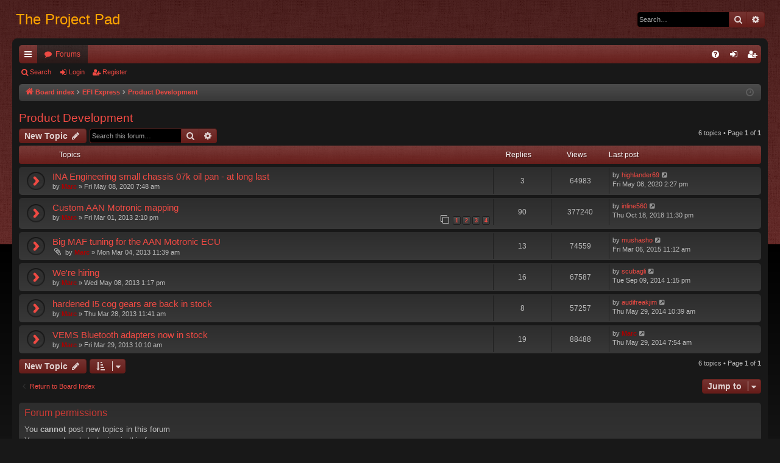

--- FILE ---
content_type: text/html; charset=UTF-8
request_url: https://theprojectpad.com/viewforum.php?f=17&sid=f71a29c919be44a20b9ea4ce8e1035b2
body_size: 5982
content:
<!DOCTYPE html>
<html dir="ltr" lang="en-gb">
<head>
<meta charset="utf-8" />
<meta http-equiv="X-UA-Compatible" content="IE=edge">
<meta name="viewport" content="width=device-width, initial-scale=1" />

<title>Product Development - The Project Pad</title>




	<link rel="alternate" type="application/atom+xml" title="Feed - The Project Pad" href="/app.php/feed?sid=005c006380247b379abc6c37292ab746">			<link rel="alternate" type="application/atom+xml" title="Feed - New Topics" href="/app.php/feed/topics?sid=005c006380247b379abc6c37292ab746">		<link rel="alternate" type="application/atom+xml" title="Feed - Forum - Product Development" href="/app.php/feed/forum/17?sid=005c006380247b379abc6c37292ab746">		
	<link rel="canonical" href="https://theprojectpad.com/viewforum.php?f=17">

<!--
	phpBB style name: black
	Based on style:   prosilver
	Original author:  Arty ( https://iconify.design/ )
	Modified by: 	  cabot
-->

<link href="./assets/css/font-awesome.min.css?assets_version=2" rel="stylesheet">
<link href="./styles/black_red/theme/stylesheet.css?assets_version=2" rel="stylesheet">




<!--[if lte IE 9]>
	<link href="./styles/black_red/theme/tweaks.css?assets_version=2" rel="stylesheet">
<![endif]-->





</head>
<body id="phpbb" class="nojs notouch section-viewforum ltr " data-online-text="Online">
<div id="body-wrapper">


	<a id="top" class="top-anchor" accesskey="t"></a>
	<div id="page-header" class="page-width">
		<div class="headerbar" role="banner">
					<div class="inner">

			<div id="site-description" class="site-description">
				<a id="logo" class="logo" href="./index.php?sid=005c006380247b379abc6c37292ab746" title="Board index">
					<!--<img src="./styles/black_red/theme/images/logo.png" data-src-hd="./styles/black_red/theme/images/logo_hd.png" alt="The Project Pad"/>-->
				</a>
				<p class="sitename"><a style="color:orange" href="./index.php?sid=005c006380247b379abc6c37292ab746" title="Board index">The Project Pad</a></p>
				<p></p>
				<p class="skiplink"><a href="#start_here">Skip to content</a></p>
			</div>

															<div id="search-box" class="search-box search-header" role="search">
				<form action="./search.php?sid=005c006380247b379abc6c37292ab746" method="get" id="search">
				<fieldset>
					<input name="keywords" id="keywords" type="search" maxlength="128" title="Search for keywords" class="inputbox search tiny" size="20" value="" placeholder="Search…" />
					<button class="button button-search" type="submit" title="Search">
						<i class="icon fa-search fa-fw" aria-hidden="true"></i><span class="sr-only">Search</span>
					</button>
					<a href="./search.php?sid=005c006380247b379abc6c37292ab746" class="button button-search-end" title="Advanced search">
						<i class="icon fa-cog fa-fw" aria-hidden="true"></i><span class="sr-only">Advanced search</span>
					</a>
					<input type="hidden" name="sid" value="005c006380247b379abc6c37292ab746" />

				</fieldset>
				</form>
			</div>
									
			</div>
					</div>

</div>
<div id="wrap" class="page-width">
<div>

				


<div class="navbar tabbed not-static" role="navigation">
	<div class="inner page-width">
		<div class="nav-tabs" data-current-page="viewforum">
			<ul class="leftside">
				<li id="quick-links" class="quick-links tab responsive-menu dropdown-container">
					<a href="#" class="nav-link dropdown-trigger">Quick links</a>
					<div class="dropdown">
						<div class="pointer"><div class="pointer-inner"></div></div>
						<ul class="dropdown-contents" role="menu">
								
			<li class="separator"></li>
									<li>
				<a href="./search.php?search_id=unanswered&amp;sid=005c006380247b379abc6c37292ab746" role="menuitem">
					<i class="icon fa-file-o fa-fw icon-gray" aria-hidden="true"></i><span>Unanswered topics</span>
				</a>
			</li>
			<li>
				<a href="./search.php?search_id=active_topics&amp;sid=005c006380247b379abc6c37292ab746" role="menuitem">
					<i class="icon fa-file-o fa-fw icon-blue" aria-hidden="true"></i><span>Active topics</span>
				</a>
			</li>
			<li class="separator"></li>
			<li>
				<a href="./search.php?sid=005c006380247b379abc6c37292ab746" role="menuitem">
					<i class="icon fa-search fa-fw" aria-hidden="true"></i><span>Search</span>
				</a>
			</li>
	
													</ul>
					</div>
				</li>
																<li class="tab forums selected" data-responsive-class="small-icon icon-forums">
					<a class="nav-link" href="./index.php?sid=005c006380247b379abc6c37292ab746">Forums</a>
				</li>
															</ul>
			<ul class="rightside" role="menu">
								<li class="tab faq" data-select-match="faq" data-responsive-class="small-icon icon-faq">
					<a class="nav-link" href="/app.php/help/faq?sid=005c006380247b379abc6c37292ab746" rel="help" title="Frequently Asked Questions" role="menuitem">
						<i class="icon fa-question-circle fa-fw" aria-hidden="true"></i><span>FAQ</span>
					</a>
				</li>
																									<li class="tab login"  data-skip-responsive="true" data-select-match="login"><a class="nav-link" href="./ucp.php?mode=login&amp;redirect=viewforum.php%3Ff%3D17&amp;sid=005c006380247b379abc6c37292ab746" title="Login" accesskey="x" role="menuitem">Login</a></li>
											<li class="tab register" data-skip-responsive="true" data-select-match="register"><a class="nav-link" href="./ucp.php?mode=register&amp;sid=005c006380247b379abc6c37292ab746" role="menuitem">Register</a></li>
																	</ul>
		</div>
	</div>
</div>

<div class="navbar secondary">
	<ul role="menubar">
																<li class="small-icon icon-search"><a href="./search.php?sid=005c006380247b379abc6c37292ab746">Search</a></li>
																						<li class="small-icon icon-login"><a href="./ucp.php?mode=login&amp;redirect=viewforum.php%3Ff%3D17&amp;sid=005c006380247b379abc6c37292ab746" title="Login">Login</a></li>
									<li class="small-icon icon-register"><a href="./ucp.php?mode=register&amp;sid=005c006380247b379abc6c37292ab746">Register</a></li>
												
			</ul>
</div>

	<div class="navbar">
	<ul id="nav-breadcrumbs" class="nav-breadcrumbs linklist navlinks" role="menubar">
				
		
		<li class="breadcrumbs" itemscope itemtype="https://schema.org/BreadcrumbList">

			
							<span class="crumb" itemtype="https://schema.org/ListItem" itemprop="itemListElement" itemscope><a itemprop="item" href="./index.php?sid=005c006380247b379abc6c37292ab746" accesskey="h" data-navbar-reference="index"><i class="icon fa-home fa-fw"></i><span itemprop="name">Board index</span></a><meta itemprop="position" content="1" /></span>

											
								<span class="crumb" itemtype="https://schema.org/ListItem" itemprop="itemListElement" itemscope data-forum-id="16"><a itemprop="item" href="./viewforum.php?f=16&amp;sid=005c006380247b379abc6c37292ab746"><span itemprop="name">EFI Express</span></a><meta itemprop="position" content="2" /></span>
															
								<span class="crumb" itemtype="https://schema.org/ListItem" itemprop="itemListElement" itemscope data-forum-id="17"><a itemprop="item" href="./viewforum.php?f=17&amp;sid=005c006380247b379abc6c37292ab746"><span itemprop="name">Product Development</span></a><meta itemprop="position" content="3" /></span>
							
					</li>

		
					<li class="rightside responsive-search">
				<a href="./search.php?sid=005c006380247b379abc6c37292ab746" title="View the advanced search options" role="menuitem">
					<i class="icon fa-search fa-fw" aria-hidden="true"></i><span class="sr-only">Search</span>
				</a>
			</li>
				<li class="rightside dropdown-container icon-only">
			<a href="#" class="dropdown-trigger time" title="It is currently Fri Jan 16, 2026 9:11 pm"><i class="fa fa-clock-o"></i></a>
			<div class="dropdown">
				<div class="pointer"><div class="pointer-inner"></div></div>
				<ul class="dropdown-contents">
					<li>It is currently Fri Jan 16, 2026 9:11 pm</li>
					<li>All times are <span title="UTC-5">UTC-05:00</span></li>
				</ul>
			</div>
		</li>
	</ul>
</div>

		</div>


	
	<a id="start_here" class="top-anchor"></a>
	<div id="page-body" class="page-body" role="main">
		
		
		<h2 class="forum-title"><a href="./viewforum.php?f=17&amp;sid=005c006380247b379abc6c37292ab746">Product Development</a></h2>
<div>
	<!-- NOTE: remove the style="display: none" when you want to have the forum description on the forum body -->
	<div style="display: none !important;">EFI-X Product development and new product releases<br /></div>	</div>



	<div class="action-bar bar-top">

				
		<a href="./posting.php?mode=post&amp;f=17&amp;sid=005c006380247b379abc6c37292ab746" class="button" title="Post a new topic">
							<span>New Topic</span> <i class="icon fa-pencil fa-fw" aria-hidden="true"></i>
					</a>
				
			<div class="search-box" role="search">
			<form method="get" id="forum-search" action="./search.php?sid=005c006380247b379abc6c37292ab746">
			<fieldset>
				<input class="inputbox search tiny" type="search" name="keywords" id="search_keywords" size="20" placeholder="Search this forum…" />
				<button class="button button-search" type="submit" title="Search">
					<i class="icon fa-search fa-fw" aria-hidden="true"></i><span class="sr-only">Search</span>
				</button>
				<a href="./search.php?fid%5B%5D=17&amp;sid=005c006380247b379abc6c37292ab746" class="button button-search-end" title="Advanced search">
					<i class="icon fa-cog fa-fw" aria-hidden="true"></i><span class="sr-only">Advanced search</span>
				</a>
				<input type="hidden" name="fid[0]" value="17" />
<input type="hidden" name="sid" value="005c006380247b379abc6c37292ab746" />

			</fieldset>
			</form>
		</div>
	
	<div class="pagination">
				6 topics
					&bull; Page <strong>1</strong> of <strong>1</strong>
			</div>

	</div>




	
			<div class="forumbg">
		<div class="inner">
		<ul class="topiclist">
			<li class="header">
				<dl class="row-item">
					<dt><div class="list-inner">Topics</div></dt>
					<dd class="posts">Replies</dd>
					<dd class="views">Views</dd>
					<dd class="lastpost"><span>Last post</span></dd>
				</dl>
			</li>
		</ul>
		<ul class="topiclist topics">
	
				<li class="row bg1">
						<dl class="row-item topic_read">
				<dt title="No unread posts">
										<div class="list-inner">
																		<a href="./viewtopic.php?t=3242&amp;sid=005c006380247b379abc6c37292ab746" class="topictitle">INA Engineering small chassis 07k oil pan - at long last</a>																								<br />
												
												<div class="responsive-show" style="display: none;">
							Last post by <a href="./memberlist.php?mode=viewprofile&amp;u=96&amp;sid=005c006380247b379abc6c37292ab746" class="username">highlander69</a> &laquo; <a href="./viewtopic.php?p=94909&amp;sid=005c006380247b379abc6c37292ab746#p94909" title="Go to last post"><time datetime="2020-05-08T19:27:01+00:00">Fri May 08, 2020 2:27 pm</time></a>
													</div>
														<span class="responsive-show left-box" style="display: none;">Replies: <strong>3</strong></span>
													
						<div class="topic-poster responsive-hide left-box">
																												by <a href="./memberlist.php?mode=viewprofile&amp;u=76&amp;sid=005c006380247b379abc6c37292ab746" style="color: #AA0000;" class="username-coloured">Marc</a> &raquo; <time datetime="2020-05-08T12:48:09+00:00">Fri May 08, 2020 7:48 am</time>
																				</div>

						
											</div>
				</dt>
				<dd class="posts">3 <dfn>Replies</dfn></dd>
				<dd class="views">64983 <dfn>Views</dfn></dd>
				<dd class="lastpost">
					<span><dfn>Last post </dfn>by <a href="./memberlist.php?mode=viewprofile&amp;u=96&amp;sid=005c006380247b379abc6c37292ab746" class="username">highlander69</a>													<a href="./viewtopic.php?p=94909&amp;sid=005c006380247b379abc6c37292ab746#p94909" title="Go to last post">
								<i class="icon fa-external-link-square fa-fw icon-lightgray icon-md" aria-hidden="true"></i><span class="sr-only"></span>
							</a>
												<br /><time datetime="2020-05-08T19:27:01+00:00">Fri May 08, 2020 2:27 pm</time>
					</span>
				</dd>
			</dl>
					</li>
		
	

	
	
				<li class="row bg2">
						<dl class="row-item topic_read_hot">
				<dt title="No unread posts">
										<div class="list-inner">
																		<a href="./viewtopic.php?t=42&amp;sid=005c006380247b379abc6c37292ab746" class="topictitle">Custom AAN Motronic mapping</a>																								<br />
												
												<div class="responsive-show" style="display: none;">
							Last post by <a href="./memberlist.php?mode=viewprofile&amp;u=634&amp;sid=005c006380247b379abc6c37292ab746" class="username">inline560</a> &laquo; <a href="./viewtopic.php?p=91778&amp;sid=005c006380247b379abc6c37292ab746#p91778" title="Go to last post"><time datetime="2018-10-19T04:30:59+00:00">Thu Oct 18, 2018 11:30 pm</time></a>
													</div>
														<span class="responsive-show left-box" style="display: none;">Replies: <strong>90</strong></span>
													
						<div class="topic-poster responsive-hide left-box">
																												by <a href="./memberlist.php?mode=viewprofile&amp;u=76&amp;sid=005c006380247b379abc6c37292ab746" style="color: #AA0000;" class="username-coloured">Marc</a> &raquo; <time datetime="2013-03-01T19:10:26+00:00">Fri Mar 01, 2013 2:10 pm</time>
																				</div>

												<div class="pagination">
							<span><i class="icon fa-clone fa-fw" aria-hidden="true"></i></span>
							<ul>
															<li><a class="button" href="./viewtopic.php?t=42&amp;sid=005c006380247b379abc6c37292ab746">1</a></li>
																							<li><a class="button" href="./viewtopic.php?t=42&amp;sid=005c006380247b379abc6c37292ab746&amp;start=25">2</a></li>
																							<li><a class="button" href="./viewtopic.php?t=42&amp;sid=005c006380247b379abc6c37292ab746&amp;start=50">3</a></li>
																							<li><a class="button" href="./viewtopic.php?t=42&amp;sid=005c006380247b379abc6c37292ab746&amp;start=75">4</a></li>
																																													</ul>
						</div>
						
											</div>
				</dt>
				<dd class="posts">90 <dfn>Replies</dfn></dd>
				<dd class="views">377240 <dfn>Views</dfn></dd>
				<dd class="lastpost">
					<span><dfn>Last post </dfn>by <a href="./memberlist.php?mode=viewprofile&amp;u=634&amp;sid=005c006380247b379abc6c37292ab746" class="username">inline560</a>													<a href="./viewtopic.php?p=91778&amp;sid=005c006380247b379abc6c37292ab746#p91778" title="Go to last post">
								<i class="icon fa-external-link-square fa-fw icon-lightgray icon-md" aria-hidden="true"></i><span class="sr-only"></span>
							</a>
												<br /><time datetime="2018-10-19T04:30:59+00:00">Thu Oct 18, 2018 11:30 pm</time>
					</span>
				</dd>
			</dl>
					</li>
		
	

	
	
				<li class="row bg1">
						<dl class="row-item topic_read">
				<dt title="No unread posts">
										<div class="list-inner">
																		<a href="./viewtopic.php?t=108&amp;sid=005c006380247b379abc6c37292ab746" class="topictitle">Big MAF tuning for the AAN Motronic ECU</a>																								<br />
												
												<div class="responsive-show" style="display: none;">
							Last post by <a href="./memberlist.php?mode=viewprofile&amp;u=75&amp;sid=005c006380247b379abc6c37292ab746" class="username">mushasho</a> &laquo; <a href="./viewtopic.php?p=66031&amp;sid=005c006380247b379abc6c37292ab746#p66031" title="Go to last post"><time datetime="2015-03-06T16:12:32+00:00">Fri Mar 06, 2015 11:12 am</time></a>
													</div>
														<span class="responsive-show left-box" style="display: none;">Replies: <strong>13</strong></span>
													
						<div class="topic-poster responsive-hide left-box">
														<i class="icon fa-paperclip fa-fw" aria-hidden="true"></i>														by <a href="./memberlist.php?mode=viewprofile&amp;u=76&amp;sid=005c006380247b379abc6c37292ab746" style="color: #AA0000;" class="username-coloured">Marc</a> &raquo; <time datetime="2013-03-04T16:39:13+00:00">Mon Mar 04, 2013 11:39 am</time>
																				</div>

						
											</div>
				</dt>
				<dd class="posts">13 <dfn>Replies</dfn></dd>
				<dd class="views">74559 <dfn>Views</dfn></dd>
				<dd class="lastpost">
					<span><dfn>Last post </dfn>by <a href="./memberlist.php?mode=viewprofile&amp;u=75&amp;sid=005c006380247b379abc6c37292ab746" class="username">mushasho</a>													<a href="./viewtopic.php?p=66031&amp;sid=005c006380247b379abc6c37292ab746#p66031" title="Go to last post">
								<i class="icon fa-external-link-square fa-fw icon-lightgray icon-md" aria-hidden="true"></i><span class="sr-only"></span>
							</a>
												<br /><time datetime="2015-03-06T16:12:32+00:00">Fri Mar 06, 2015 11:12 am</time>
					</span>
				</dd>
			</dl>
					</li>
		
	

	
	
				<li class="row bg2">
						<dl class="row-item topic_read">
				<dt title="No unread posts">
										<div class="list-inner">
																		<a href="./viewtopic.php?t=355&amp;sid=005c006380247b379abc6c37292ab746" class="topictitle">We're hiring</a>																								<br />
												
												<div class="responsive-show" style="display: none;">
							Last post by <a href="./memberlist.php?mode=viewprofile&amp;u=492&amp;sid=005c006380247b379abc6c37292ab746" class="username">scubagli</a> &laquo; <a href="./viewtopic.php?p=60503&amp;sid=005c006380247b379abc6c37292ab746#p60503" title="Go to last post"><time datetime="2014-09-09T18:15:34+00:00">Tue Sep 09, 2014 1:15 pm</time></a>
													</div>
														<span class="responsive-show left-box" style="display: none;">Replies: <strong>16</strong></span>
													
						<div class="topic-poster responsive-hide left-box">
																												by <a href="./memberlist.php?mode=viewprofile&amp;u=76&amp;sid=005c006380247b379abc6c37292ab746" style="color: #AA0000;" class="username-coloured">Marc</a> &raquo; <time datetime="2013-05-08T18:17:45+00:00">Wed May 08, 2013 1:17 pm</time>
																				</div>

						
											</div>
				</dt>
				<dd class="posts">16 <dfn>Replies</dfn></dd>
				<dd class="views">67587 <dfn>Views</dfn></dd>
				<dd class="lastpost">
					<span><dfn>Last post </dfn>by <a href="./memberlist.php?mode=viewprofile&amp;u=492&amp;sid=005c006380247b379abc6c37292ab746" class="username">scubagli</a>													<a href="./viewtopic.php?p=60503&amp;sid=005c006380247b379abc6c37292ab746#p60503" title="Go to last post">
								<i class="icon fa-external-link-square fa-fw icon-lightgray icon-md" aria-hidden="true"></i><span class="sr-only"></span>
							</a>
												<br /><time datetime="2014-09-09T18:15:34+00:00">Tue Sep 09, 2014 1:15 pm</time>
					</span>
				</dd>
			</dl>
					</li>
		
	

	
	
				<li class="row bg1">
						<dl class="row-item topic_read">
				<dt title="No unread posts">
										<div class="list-inner">
																		<a href="./viewtopic.php?t=251&amp;sid=005c006380247b379abc6c37292ab746" class="topictitle">hardened I5 cog gears are back in stock</a>																								<br />
												
												<div class="responsive-show" style="display: none;">
							Last post by <a href="./memberlist.php?mode=viewprofile&amp;u=132&amp;sid=005c006380247b379abc6c37292ab746" class="username">audifreakjim</a> &laquo; <a href="./viewtopic.php?p=55925&amp;sid=005c006380247b379abc6c37292ab746#p55925" title="Go to last post"><time datetime="2014-05-29T15:39:15+00:00">Thu May 29, 2014 10:39 am</time></a>
													</div>
														<span class="responsive-show left-box" style="display: none;">Replies: <strong>8</strong></span>
													
						<div class="topic-poster responsive-hide left-box">
																												by <a href="./memberlist.php?mode=viewprofile&amp;u=76&amp;sid=005c006380247b379abc6c37292ab746" style="color: #AA0000;" class="username-coloured">Marc</a> &raquo; <time datetime="2013-03-28T16:41:42+00:00">Thu Mar 28, 2013 11:41 am</time>
																				</div>

						
											</div>
				</dt>
				<dd class="posts">8 <dfn>Replies</dfn></dd>
				<dd class="views">57257 <dfn>Views</dfn></dd>
				<dd class="lastpost">
					<span><dfn>Last post </dfn>by <a href="./memberlist.php?mode=viewprofile&amp;u=132&amp;sid=005c006380247b379abc6c37292ab746" class="username">audifreakjim</a>													<a href="./viewtopic.php?p=55925&amp;sid=005c006380247b379abc6c37292ab746#p55925" title="Go to last post">
								<i class="icon fa-external-link-square fa-fw icon-lightgray icon-md" aria-hidden="true"></i><span class="sr-only"></span>
							</a>
												<br /><time datetime="2014-05-29T15:39:15+00:00">Thu May 29, 2014 10:39 am</time>
					</span>
				</dd>
			</dl>
					</li>
		
	

	
	
				<li class="row bg2">
						<dl class="row-item topic_read">
				<dt title="No unread posts">
										<div class="list-inner">
																		<a href="./viewtopic.php?t=256&amp;sid=005c006380247b379abc6c37292ab746" class="topictitle">VEMS Bluetooth adapters now in stock</a>																								<br />
												
												<div class="responsive-show" style="display: none;">
							Last post by <a href="./memberlist.php?mode=viewprofile&amp;u=76&amp;sid=005c006380247b379abc6c37292ab746" style="color: #AA0000;" class="username-coloured">Marc</a> &laquo; <a href="./viewtopic.php?p=55918&amp;sid=005c006380247b379abc6c37292ab746#p55918" title="Go to last post"><time datetime="2014-05-29T12:54:36+00:00">Thu May 29, 2014 7:54 am</time></a>
													</div>
														<span class="responsive-show left-box" style="display: none;">Replies: <strong>19</strong></span>
													
						<div class="topic-poster responsive-hide left-box">
																												by <a href="./memberlist.php?mode=viewprofile&amp;u=76&amp;sid=005c006380247b379abc6c37292ab746" style="color: #AA0000;" class="username-coloured">Marc</a> &raquo; <time datetime="2013-03-29T15:10:37+00:00">Fri Mar 29, 2013 10:10 am</time>
																				</div>

						
											</div>
				</dt>
				<dd class="posts">19 <dfn>Replies</dfn></dd>
				<dd class="views">88488 <dfn>Views</dfn></dd>
				<dd class="lastpost">
					<span><dfn>Last post </dfn>by <a href="./memberlist.php?mode=viewprofile&amp;u=76&amp;sid=005c006380247b379abc6c37292ab746" style="color: #AA0000;" class="username-coloured">Marc</a>													<a href="./viewtopic.php?p=55918&amp;sid=005c006380247b379abc6c37292ab746#p55918" title="Go to last post">
								<i class="icon fa-external-link-square fa-fw icon-lightgray icon-md" aria-hidden="true"></i><span class="sr-only"></span>
							</a>
												<br /><time datetime="2014-05-29T12:54:36+00:00">Thu May 29, 2014 7:54 am</time>
					</span>
				</dd>
			</dl>
					</li>
		
				</ul>
		</div>
	</div>
	

	<div class="action-bar bar-bottom">
					
			<a href="./posting.php?mode=post&amp;f=17&amp;sid=005c006380247b379abc6c37292ab746" class="button" title="Post a new topic">
							<span>New Topic</span> <i class="icon fa-pencil fa-fw" aria-hidden="true"></i>
						</a>

					
					<form method="post" action="./viewforum.php?f=17&amp;sid=005c006380247b379abc6c37292ab746">
			<div class="dropdown-container dropdown-container-left dropdown-button-control sort-tools">
	<span title="Display and sorting options" class="button button-secondary dropdown-trigger dropdown-select">
		<i class="icon fa-sort-amount-asc fa-fw" aria-hidden="true"></i>
		<span class="caret"><i class="icon fa-sort-down fa-fw" aria-hidden="true"></i></span>
	</span>
	<div class="dropdown hidden">
		<div class="pointer"><div class="pointer-inner"></div></div>
		<div class="dropdown-contents">
			<fieldset class="display-options">
							<label>Display: <select name="st" id="st"><option value="0" selected="selected">All Topics</option><option value="1">1 day</option><option value="7">7 days</option><option value="14">2 weeks</option><option value="30">1 month</option><option value="90">3 months</option><option value="180">6 months</option><option value="365">1 year</option></select></label>
								<label>Sort by: <select name="sk" id="sk"><option value="a">Author</option><option value="t" selected="selected">Post time</option><option value="r">Replies</option><option value="s">Subject</option><option value="v">Views</option></select></label>
				<label>Direction: <select name="sd" id="sd"><option value="a">Ascending</option><option value="d" selected="selected">Descending</option></select></label>
								<hr class="dashed" />
				<input type="submit" class="button2" name="sort" value="Go" />
						</fieldset>
		</div>
	</div>
</div>
			</form>
		
		<div class="pagination">
						6 topics
							 &bull; Page <strong>1</strong> of <strong>1</strong>
					</div>
	</div>


<div class="action-bar actions-jump">
		<p class="jumpbox-return">
		<a href="./index.php?sid=005c006380247b379abc6c37292ab746" class="left-box arrow-left" accesskey="r">
			<i class="icon fa-angle-left fa-fw icon-black" aria-hidden="true"></i><span>Return to Board Index</span>
		</a>
	</p>
	
		<div class="jumpbox dropdown-container dropdown-container-right dropdown-up dropdown-left dropdown-button-control" id="jumpbox">
			<span title="Jump to" class="button button-secondary dropdown-trigger dropdown-select">
				<span>Jump to</span>
				<span class="caret"><i class="icon fa-sort-down fa-fw" aria-hidden="true"></i></span>
			</span>
		<div class="dropdown">
			<div class="pointer"><div class="pointer-inner"></div></div>
			<ul class="dropdown-contents">
																				<li><a href="./viewforum.php?f=3&amp;sid=005c006380247b379abc6c37292ab746" class="jumpbox-cat-link"> <span> Automotive</span></a></li>
																<li><a href="./viewforum.php?f=10&amp;sid=005c006380247b379abc6c37292ab746" class="jumpbox-sub-link"><span class="spacer"></span> <span>&#8627; &nbsp; General</span></a></li>
																<li><a href="./viewforum.php?f=11&amp;sid=005c006380247b379abc6c37292ab746" class="jumpbox-sub-link"><span class="spacer"></span> <span>&#8627; &nbsp; Projects</span></a></li>
																<li><a href="./viewforum.php?f=14&amp;sid=005c006380247b379abc6c37292ab746" class="jumpbox-sub-link"><span class="spacer"></span> <span>&#8627; &nbsp; Standalone Engine Management</span></a></li>
																<li><a href="./viewforum.php?f=28&amp;sid=005c006380247b379abc6c37292ab746" class="jumpbox-sub-link"><span class="spacer"></span> <span>&#8627; &nbsp; DIY Write-ups</span></a></li>
																<li><a href="./viewforum.php?f=27&amp;sid=005c006380247b379abc6c37292ab746" class="jumpbox-sub-link"><span class="spacer"></span> <span>&#8627; &nbsp; Member Products</span></a></li>
																<li><a href="./viewforum.php?f=1&amp;sid=005c006380247b379abc6c37292ab746" class="jumpbox-cat-link"> <span> Iroz Motorsport</span></a></li>
																<li><a href="./viewforum.php?f=12&amp;sid=005c006380247b379abc6c37292ab746" class="jumpbox-sub-link"><span class="spacer"></span> <span>&#8627; &nbsp; Product Development</span></a></li>
																<li><a href="./viewforum.php?f=23&amp;sid=005c006380247b379abc6c37292ab746" class="jumpbox-sub-link"><span class="spacer"></span> <span>&#8627; &nbsp; Shop Projects</span></a></li>
																<li><a href="./viewforum.php?f=15&amp;sid=005c006380247b379abc6c37292ab746" class="jumpbox-sub-link"><span class="spacer"></span> <span>&#8627; &nbsp; 07k Swaps</span></a></li>
																<li><a href="./viewforum.php?f=16&amp;sid=005c006380247b379abc6c37292ab746" class="jumpbox-cat-link"> <span> EFI Express</span></a></li>
																<li><a href="./viewforum.php?f=17&amp;sid=005c006380247b379abc6c37292ab746" class="jumpbox-sub-link"><span class="spacer"></span> <span>&#8627; &nbsp; Product Development</span></a></li>
																<li><a href="./viewforum.php?f=22&amp;sid=005c006380247b379abc6c37292ab746" class="jumpbox-sub-link"><span class="spacer"></span> <span>&#8627; &nbsp; Shop Projects</span></a></li>
																<li><a href="./viewforum.php?f=29&amp;sid=005c006380247b379abc6c37292ab746" class="jumpbox-cat-link"> <span> Four Ring Performance Engineering</span></a></li>
																<li><a href="./viewforum.php?f=30&amp;sid=005c006380247b379abc6c37292ab746" class="jumpbox-sub-link"><span class="spacer"></span> <span>&#8627; &nbsp; Product Development</span></a></li>
																<li><a href="./viewforum.php?f=31&amp;sid=005c006380247b379abc6c37292ab746" class="jumpbox-sub-link"><span class="spacer"></span> <span>&#8627; &nbsp; Shop Projects</span></a></li>
																<li><a href="./viewforum.php?f=32&amp;sid=005c006380247b379abc6c37292ab746" class="jumpbox-sub-link"><span class="spacer"></span> <span>&#8627; &nbsp; Engine Building with Jeff Gerner</span></a></li>
																<li><a href="./viewforum.php?f=18&amp;sid=005c006380247b379abc6c37292ab746" class="jumpbox-cat-link"> <span> HT Motorsport</span></a></li>
																<li><a href="./viewforum.php?f=19&amp;sid=005c006380247b379abc6c37292ab746" class="jumpbox-sub-link"><span class="spacer"></span> <span>&#8627; &nbsp; Product Development</span></a></li>
																<li><a href="./viewforum.php?f=24&amp;sid=005c006380247b379abc6c37292ab746" class="jumpbox-sub-link"><span class="spacer"></span> <span>&#8627; &nbsp; Shop Projects</span></a></li>
																<li><a href="./viewforum.php?f=4&amp;sid=005c006380247b379abc6c37292ab746" class="jumpbox-cat-link"> <span> Other</span></a></li>
																<li><a href="./viewforum.php?f=7&amp;sid=005c006380247b379abc6c37292ab746" class="jumpbox-sub-link"><span class="spacer"></span> <span>&#8627; &nbsp; Swap Meet</span></a></li>
																<li><a href="./viewforum.php?f=25&amp;sid=005c006380247b379abc6c37292ab746" class="jumpbox-sub-link"><span class="spacer"></span> <span>&#8627; &nbsp; Gatherings</span></a></li>
																<li><a href="./viewforum.php?f=26&amp;sid=005c006380247b379abc6c37292ab746" class="jumpbox-sub-link"><span class="spacer"></span> <span>&#8627; &nbsp; Off-Topic</span></a></li>
											</ul>
		</div>
	</div>

	</div>



	<div class="stat-block permissions">
		<h3>Forum permissions</h3>
		<p>You <strong>cannot</strong> post new topics in this forum<br />You <strong>cannot</strong> reply to topics in this forum<br />You <strong>cannot</strong> edit your posts in this forum<br />You <strong>cannot</strong> delete your posts in this forum<br />You <strong>cannot</strong> post attachments in this forum<br /></p>
	</div>

			</div>


	<div class="navbar" role="navigation">
	<div class="inner">

	<ul id="nav-footer" class="nav-footer linklist" role="menubar">
		<li class="breadcrumbs">
									<span class="crumb"><a href="./index.php?sid=005c006380247b379abc6c37292ab746" data-navbar-reference="index"><i class="icon fa-home fa-fw" aria-hidden="true"></i><span>Board index</span></a></span>					</li>
		
				<li class="rightside">All times are <span title="UTC-5">UTC-05:00</span></li>
							<li class="rightside">
				<a href="/app.php/user/delete_cookies?sid=005c006380247b379abc6c37292ab746" data-ajax="true" data-refresh="true" role="menuitem">
					<i class="icon fa-trash fa-fw" aria-hidden="true"></i><span>Delete cookies</span>
				</a>
			</li>
																<li class="rightside" data-last-responsive="true">
				<a href="./memberlist.php?mode=contactadmin&amp;sid=005c006380247b379abc6c37292ab746" role="menuitem">
					<i class="icon fa-envelope fa-fw" aria-hidden="true"></i><span>Contact us</span>
				</a>
			</li>
			</ul>

	</div>
</div>
</div>

<div id="page-footer" class="page-width" role="contentinfo">
	
	<div class="copyright">
				<p class="footer-row">
			<span class="footer-copyright">Powered by <a href="https://www.phpbb.com/">phpBB</a>&reg; Forum Software &copy; phpBB Limited</span>
		</p>
		<p class="footer-row">
			<span class="footer-copyright">Style by <a href="https://iconify.design/">Arty</a> - phpBB 3.3 by MrGaby</span>
		</p>
						<p class="footer-row" role="menu">
			<a class="footer-link" href="./ucp.php?mode=privacy&amp;sid=005c006380247b379abc6c37292ab746" title="Privacy" role="menuitem">
				<span class="footer-link-text">Privacy</span>
			</a>
			|
			<a class="footer-link" href="./ucp.php?mode=terms&amp;sid=005c006380247b379abc6c37292ab746" title="Terms" role="menuitem">
				<span class="footer-link-text">Terms</span>
			</a>
		</p>
					</div>

	<div id="darkenwrapper" class="darkenwrapper" data-ajax-error-title="AJAX error" data-ajax-error-text="Something went wrong when processing your request." data-ajax-error-text-abort="User aborted request." data-ajax-error-text-timeout="Your request timed out; please try again." data-ajax-error-text-parsererror="Something went wrong with the request and the server returned an invalid reply.">
		<div id="darken" class="darken">&nbsp;</div>
	</div>

	<div id="phpbb_alert" class="phpbb_alert" data-l-err="Error" data-l-timeout-processing-req="Request timed out.">
		<a href="#" class="alert_close">
		</a>
		<h3 class="alert_title">&nbsp;</h3><p class="alert_text"></p>
	</div>
	<div id="phpbb_confirm" class="phpbb_alert">
		<a href="#" class="alert_close">
		</a>
		<div class="alert_text"></div>
	</div>
</div>


<div>
	<a id="bottom" class="top-anchor" accesskey="z"></a>
	<img class="sr-only" aria-hidden="true" src="&#x2F;app.php&#x2F;cron&#x2F;cron.task.core.tidy_sessions&#x3F;sid&#x3D;005c006380247b379abc6c37292ab746" width="1" height="1" alt="">
</div>

<script src="./assets/javascript/jquery-3.7.1.min.js?assets_version=2"></script>
<script src="./assets/javascript/core.js?assets_version=2"></script>



<script src="./styles/black/template/forum_fn.js?assets_version=2"></script>
<script src="./styles/black/template/ajax.js?assets_version=2"></script>



</div> </body>
</html>
